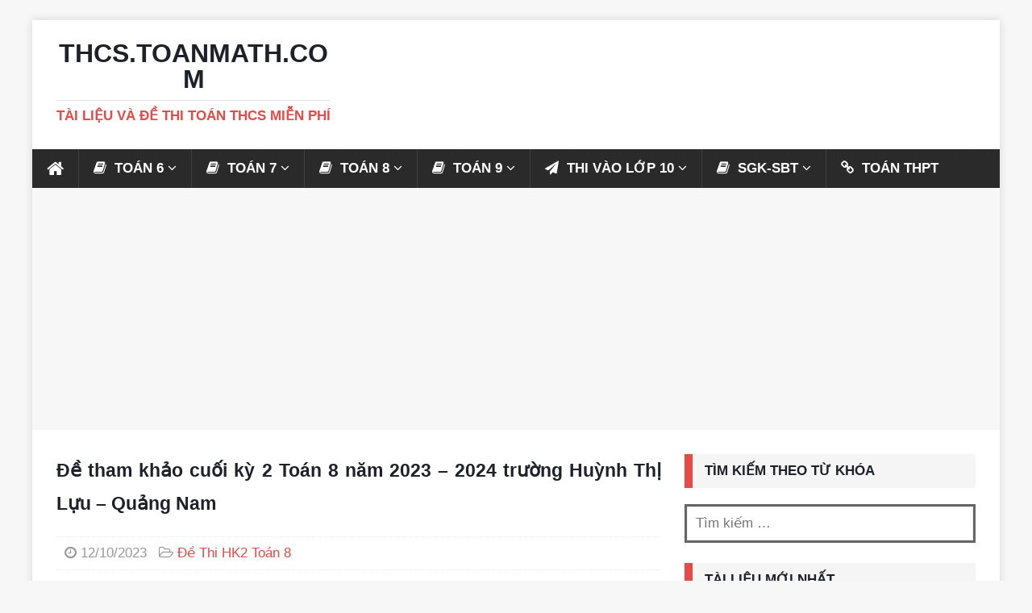

--- FILE ---
content_type: text/html; charset=utf-8
request_url: https://www.google.com/recaptcha/api2/aframe
body_size: 265
content:
<!DOCTYPE HTML><html><head><meta http-equiv="content-type" content="text/html; charset=UTF-8"></head><body><script nonce="newiHTyypCy695t1LCsNFw">/** Anti-fraud and anti-abuse applications only. See google.com/recaptcha */ try{var clients={'sodar':'https://pagead2.googlesyndication.com/pagead/sodar?'};window.addEventListener("message",function(a){try{if(a.source===window.parent){var b=JSON.parse(a.data);var c=clients[b['id']];if(c){var d=document.createElement('img');d.src=c+b['params']+'&rc='+(localStorage.getItem("rc::a")?sessionStorage.getItem("rc::b"):"");window.document.body.appendChild(d);sessionStorage.setItem("rc::e",parseInt(sessionStorage.getItem("rc::e")||0)+1);localStorage.setItem("rc::h",'1768980269190');}}}catch(b){}});window.parent.postMessage("_grecaptcha_ready", "*");}catch(b){}</script></body></html>